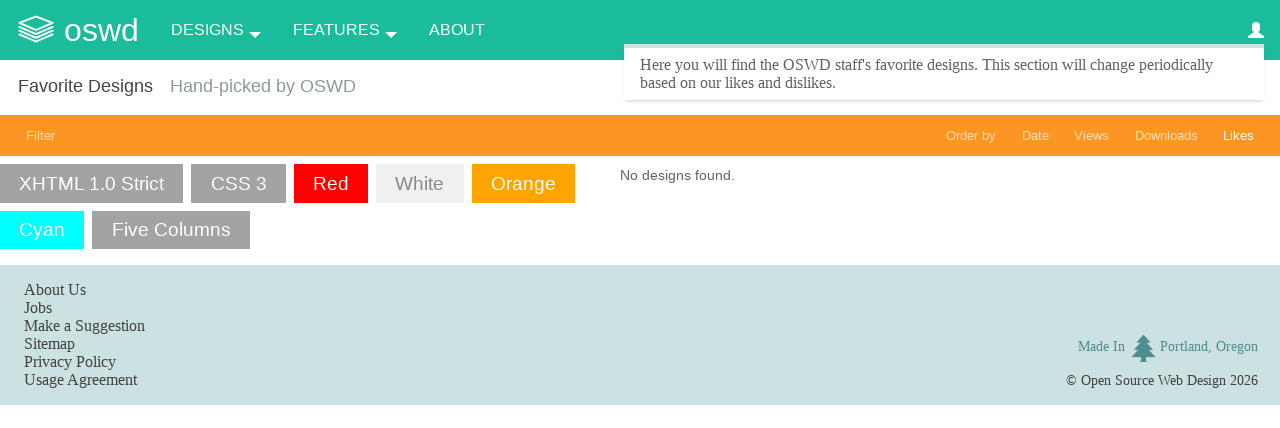

--- FILE ---
content_type: text/css
request_url: https://static.oswd.org/assets/application-acb95f7a7259b5867a2925d8fcc75e5162aeac5843210fb9930f7e4f9ba7dad4.css
body_size: 74374
content:
@import url(http://fonts.googleapis.com/css?family=Ek+Mukta:200,300);/*! normalize.css v3.0.1 | MIT License | git.io/normalize */html{font-family:sans-serif;-ms-text-size-adjust:100%;-webkit-text-size-adjust:100%}body{margin:0}article,aside,details,figcaption,figure,footer,header,hgroup,main,nav,section,summary{display:block}audio,canvas,progress,video{display:inline-block;vertical-align:baseline}audio:not([controls]){display:none;height:0}[hidden],template{display:none}a{background:transparent}a:active,a:hover{outline:0}abbr[title]{border-bottom:1px dotted}b,strong{font-weight:bold}dfn{font-style:italic}h1{font-size:2em;margin:0.67em 0}mark{background:#ff0;color:#000}small{font-size:80%}sub,sup{font-size:75%;line-height:0;position:relative;vertical-align:baseline}sup{top:-0.5em}sub{bottom:-0.25em}img{border:0}svg:not(:root){overflow:hidden}figure{margin:1em 40px}hr{-moz-box-sizing:content-box;box-sizing:content-box;height:0}pre{overflow:auto}code,kbd,pre,samp{font-family:monospace, monospace;font-size:1em}button,input,optgroup,select,textarea{color:inherit;font:inherit;margin:0}button{overflow:visible}button,select{text-transform:none}button,html input[type="button"],input[type="reset"],input[type="submit"]{-webkit-appearance:button;cursor:pointer}button[disabled],html input[disabled]{cursor:default}button::-moz-focus-inner,input::-moz-focus-inner{border:0;padding:0}input{line-height:normal}input[type="checkbox"],input[type="radio"]{box-sizing:border-box;padding:0}input[type="number"]::-webkit-inner-spin-button,input[type="number"]::-webkit-outer-spin-button{height:auto}input[type="search"]{-webkit-appearance:textfield;-moz-box-sizing:content-box;-webkit-box-sizing:content-box;box-sizing:content-box}input[type="search"]::-webkit-search-cancel-button,input[type="search"]::-webkit-search-decoration{-webkit-appearance:none}fieldset{border:1px solid #c0c0c0;margin:0 2px;padding:0.35em 0.625em 0.75em}legend{border:0;padding:0}textarea{overflow:auto}optgroup{font-weight:bold}table{border-collapse:collapse;border-spacing:0}td,th{padding:0}*{-webkit-box-sizing:border-box;-moz-box-sizing:border-box;box-sizing:border-box}*:before,*:after{-webkit-box-sizing:border-box;-moz-box-sizing:border-box;box-sizing:border-box}.container{margin-right:auto;margin-left:auto;padding-left:15px;padding-right:15px}.container:before,.container:after{content:" ";display:table}.container:after{clear:both}@media (min-width: 768px){.container{width:750px}}@media (min-width: 992px){.container{width:970px}}@media (min-width: 1200px){.container{width:1170px}}.container-fluid{margin-right:auto;margin-left:auto;padding-left:15px;padding-right:15px}.container-fluid:before,.container-fluid:after{content:" ";display:table}.container-fluid:after{clear:both}.row{margin-left:-15px;margin-right:-15px}.row:before,.row:after{content:" ";display:table}.row:after{clear:both}.col-xs-1,.col-sm-1,.col-md-1,.col-lg-1,.col-xs-2,.col-sm-2,.col-md-2,.col-lg-2,.col-xs-3,.col-sm-3,.col-md-3,.col-lg-3,.col-xs-4,.col-sm-4,.col-md-4,.col-lg-4,.col-xs-5,.col-sm-5,.col-md-5,.col-lg-5,.col-xs-6,.col-sm-6,.col-md-6,.col-lg-6,.col-xs-7,.col-sm-7,.col-md-7,.col-lg-7,.col-xs-8,.col-sm-8,.col-md-8,.col-lg-8,.col-xs-9,.col-sm-9,.col-md-9,.col-lg-9,.col-xs-10,.col-sm-10,.col-md-10,.col-lg-10,.col-xs-11,.col-sm-11,.col-md-11,.col-lg-11,.col-xs-12,.col-sm-12,.col-md-12,.col-lg-12{position:relative;min-height:1px;padding-left:15px;padding-right:15px}.col-xs-1,.col-xs-2,.col-xs-3,.col-xs-4,.col-xs-5,.col-xs-6,.col-xs-7,.col-xs-8,.col-xs-9,.col-xs-10,.col-xs-11,.col-xs-12{float:left}.col-xs-1{width:8.3333333333%}.col-xs-2{width:16.6666666667%}.col-xs-3{width:25%}.col-xs-4{width:33.3333333333%}.col-xs-5{width:41.6666666667%}.col-xs-6{width:50%}.col-xs-7{width:58.3333333333%}.col-xs-8{width:66.6666666667%}.col-xs-9{width:75%}.col-xs-10{width:83.3333333333%}.col-xs-11{width:91.6666666667%}.col-xs-12{width:100%}.col-xs-pull-0{right:auto}.col-xs-pull-1{right:8.3333333333%}.col-xs-pull-2{right:16.6666666667%}.col-xs-pull-3{right:25%}.col-xs-pull-4{right:33.3333333333%}.col-xs-pull-5{right:41.6666666667%}.col-xs-pull-6{right:50%}.col-xs-pull-7{right:58.3333333333%}.col-xs-pull-8{right:66.6666666667%}.col-xs-pull-9{right:75%}.col-xs-pull-10{right:83.3333333333%}.col-xs-pull-11{right:91.6666666667%}.col-xs-pull-12{right:100%}.col-xs-push-0{left:auto}.col-xs-push-1{left:8.3333333333%}.col-xs-push-2{left:16.6666666667%}.col-xs-push-3{left:25%}.col-xs-push-4{left:33.3333333333%}.col-xs-push-5{left:41.6666666667%}.col-xs-push-6{left:50%}.col-xs-push-7{left:58.3333333333%}.col-xs-push-8{left:66.6666666667%}.col-xs-push-9{left:75%}.col-xs-push-10{left:83.3333333333%}.col-xs-push-11{left:91.6666666667%}.col-xs-push-12{left:100%}.col-xs-offset-0{margin-left:0%}.col-xs-offset-1{margin-left:8.3333333333%}.col-xs-offset-2{margin-left:16.6666666667%}.col-xs-offset-3{margin-left:25%}.col-xs-offset-4{margin-left:33.3333333333%}.col-xs-offset-5{margin-left:41.6666666667%}.col-xs-offset-6{margin-left:50%}.col-xs-offset-7{margin-left:58.3333333333%}.col-xs-offset-8{margin-left:66.6666666667%}.col-xs-offset-9{margin-left:75%}.col-xs-offset-10{margin-left:83.3333333333%}.col-xs-offset-11{margin-left:91.6666666667%}.col-xs-offset-12{margin-left:100%}@media (min-width: 768px){.col-sm-1,.col-sm-2,.col-sm-3,.col-sm-4,.col-sm-5,.col-sm-6,.col-sm-7,.col-sm-8,.col-sm-9,.col-sm-10,.col-sm-11,.col-sm-12{float:left}.col-sm-1{width:8.3333333333%}.col-sm-2{width:16.6666666667%}.col-sm-3{width:25%}.col-sm-4{width:33.3333333333%}.col-sm-5{width:41.6666666667%}.col-sm-6{width:50%}.col-sm-7{width:58.3333333333%}.col-sm-8{width:66.6666666667%}.col-sm-9{width:75%}.col-sm-10{width:83.3333333333%}.col-sm-11{width:91.6666666667%}.col-sm-12{width:100%}.col-sm-pull-0{right:auto}.col-sm-pull-1{right:8.3333333333%}.col-sm-pull-2{right:16.6666666667%}.col-sm-pull-3{right:25%}.col-sm-pull-4{right:33.3333333333%}.col-sm-pull-5{right:41.6666666667%}.col-sm-pull-6{right:50%}.col-sm-pull-7{right:58.3333333333%}.col-sm-pull-8{right:66.6666666667%}.col-sm-pull-9{right:75%}.col-sm-pull-10{right:83.3333333333%}.col-sm-pull-11{right:91.6666666667%}.col-sm-pull-12{right:100%}.col-sm-push-0{left:auto}.col-sm-push-1{left:8.3333333333%}.col-sm-push-2{left:16.6666666667%}.col-sm-push-3{left:25%}.col-sm-push-4{left:33.3333333333%}.col-sm-push-5{left:41.6666666667%}.col-sm-push-6{left:50%}.col-sm-push-7{left:58.3333333333%}.col-sm-push-8{left:66.6666666667%}.col-sm-push-9{left:75%}.col-sm-push-10{left:83.3333333333%}.col-sm-push-11{left:91.6666666667%}.col-sm-push-12{left:100%}.col-sm-offset-0{margin-left:0%}.col-sm-offset-1{margin-left:8.3333333333%}.col-sm-offset-2{margin-left:16.6666666667%}.col-sm-offset-3{margin-left:25%}.col-sm-offset-4{margin-left:33.3333333333%}.col-sm-offset-5{margin-left:41.6666666667%}.col-sm-offset-6{margin-left:50%}.col-sm-offset-7{margin-left:58.3333333333%}.col-sm-offset-8{margin-left:66.6666666667%}.col-sm-offset-9{margin-left:75%}.col-sm-offset-10{margin-left:83.3333333333%}.col-sm-offset-11{margin-left:91.6666666667%}.col-sm-offset-12{margin-left:100%}}@media (min-width: 992px){.col-md-1,.col-md-2,.col-md-3,.col-md-4,.col-md-5,.col-md-6,.col-md-7,.col-md-8,.col-md-9,.col-md-10,.col-md-11,.col-md-12{float:left}.col-md-1{width:8.3333333333%}.col-md-2{width:16.6666666667%}.col-md-3{width:25%}.col-md-4{width:33.3333333333%}.col-md-5{width:41.6666666667%}.col-md-6{width:50%}.col-md-7{width:58.3333333333%}.col-md-8{width:66.6666666667%}.col-md-9{width:75%}.col-md-10{width:83.3333333333%}.col-md-11{width:91.6666666667%}.col-md-12{width:100%}.col-md-pull-0{right:auto}.col-md-pull-1{right:8.3333333333%}.col-md-pull-2{right:16.6666666667%}.col-md-pull-3{right:25%}.col-md-pull-4{right:33.3333333333%}.col-md-pull-5{right:41.6666666667%}.col-md-pull-6{right:50%}.col-md-pull-7{right:58.3333333333%}.col-md-pull-8{right:66.6666666667%}.col-md-pull-9{right:75%}.col-md-pull-10{right:83.3333333333%}.col-md-pull-11{right:91.6666666667%}.col-md-pull-12{right:100%}.col-md-push-0{left:auto}.col-md-push-1{left:8.3333333333%}.col-md-push-2{left:16.6666666667%}.col-md-push-3{left:25%}.col-md-push-4{left:33.3333333333%}.col-md-push-5{left:41.6666666667%}.col-md-push-6{left:50%}.col-md-push-7{left:58.3333333333%}.col-md-push-8{left:66.6666666667%}.col-md-push-9{left:75%}.col-md-push-10{left:83.3333333333%}.col-md-push-11{left:91.6666666667%}.col-md-push-12{left:100%}.col-md-offset-0{margin-left:0%}.col-md-offset-1{margin-left:8.3333333333%}.col-md-offset-2{margin-left:16.6666666667%}.col-md-offset-3{margin-left:25%}.col-md-offset-4{margin-left:33.3333333333%}.col-md-offset-5{margin-left:41.6666666667%}.col-md-offset-6{margin-left:50%}.col-md-offset-7{margin-left:58.3333333333%}.col-md-offset-8{margin-left:66.6666666667%}.col-md-offset-9{margin-left:75%}.col-md-offset-10{margin-left:83.3333333333%}.col-md-offset-11{margin-left:91.6666666667%}.col-md-offset-12{margin-left:100%}}@media (min-width: 1200px){.col-lg-1,.col-lg-2,.col-lg-3,.col-lg-4,.col-lg-5,.col-lg-6,.col-lg-7,.col-lg-8,.col-lg-9,.col-lg-10,.col-lg-11,.col-lg-12{float:left}.col-lg-1{width:8.3333333333%}.col-lg-2{width:16.6666666667%}.col-lg-3{width:25%}.col-lg-4{width:33.3333333333%}.col-lg-5{width:41.6666666667%}.col-lg-6{width:50%}.col-lg-7{width:58.3333333333%}.col-lg-8{width:66.6666666667%}.col-lg-9{width:75%}.col-lg-10{width:83.3333333333%}.col-lg-11{width:91.6666666667%}.col-lg-12{width:100%}.col-lg-pull-0{right:auto}.col-lg-pull-1{right:8.3333333333%}.col-lg-pull-2{right:16.6666666667%}.col-lg-pull-3{right:25%}.col-lg-pull-4{right:33.3333333333%}.col-lg-pull-5{right:41.6666666667%}.col-lg-pull-6{right:50%}.col-lg-pull-7{right:58.3333333333%}.col-lg-pull-8{right:66.6666666667%}.col-lg-pull-9{right:75%}.col-lg-pull-10{right:83.3333333333%}.col-lg-pull-11{right:91.6666666667%}.col-lg-pull-12{right:100%}.col-lg-push-0{left:auto}.col-lg-push-1{left:8.3333333333%}.col-lg-push-2{left:16.6666666667%}.col-lg-push-3{left:25%}.col-lg-push-4{left:33.3333333333%}.col-lg-push-5{left:41.6666666667%}.col-lg-push-6{left:50%}.col-lg-push-7{left:58.3333333333%}.col-lg-push-8{left:66.6666666667%}.col-lg-push-9{left:75%}.col-lg-push-10{left:83.3333333333%}.col-lg-push-11{left:91.6666666667%}.col-lg-push-12{left:100%}.col-lg-offset-0{margin-left:0%}.col-lg-offset-1{margin-left:8.3333333333%}.col-lg-offset-2{margin-left:16.6666666667%}.col-lg-offset-3{margin-left:25%}.col-lg-offset-4{margin-left:33.3333333333%}.col-lg-offset-5{margin-left:41.6666666667%}.col-lg-offset-6{margin-left:50%}.col-lg-offset-7{margin-left:58.3333333333%}.col-lg-offset-8{margin-left:66.6666666667%}.col-lg-offset-9{margin-left:75%}.col-lg-offset-10{margin-left:83.3333333333%}.col-lg-offset-11{margin-left:91.6666666667%}.col-lg-offset-12{margin-left:100%}}@font-face{font-family:'Glyphicons Halflings';src:url("https://static.oswd.org/assets/bootstrap/glyphicons-halflings-regular-f495f34e4f177cf0115af995bbbfeb3fcabc88502876e76fc51a4ab439bc8431.eot");src:url("https://static.oswd.org/assets/bootstrap/glyphicons-halflings-regular-f495f34e4f177cf0115af995bbbfeb3fcabc88502876e76fc51a4ab439bc8431.eot?#iefix") format("embedded-opentype"),url("https://static.oswd.org/assets/bootstrap/glyphicons-halflings-regular-fc969dc1c6ff531abcf368089dcbaf5775133b0626ff56b52301a059fc0f9e1e.woff") format("woff"),url("https://static.oswd.org/assets/bootstrap/glyphicons-halflings-regular-bd18efd3efd70fec8ad09611a20cdbf99440b2c1d40085c29be036f891d65358.ttf") format("truetype"),url("https://static.oswd.org/assets/bootstrap/glyphicons-halflings-regular-d168d50a88c730b4e6830dc0da2a2b51dae4658a77d9619943c27b8ecfc19d1a.svg#glyphicons_halflingsregular") format("svg")}.glyphicon{position:relative;top:1px;display:inline-block;font-family:'Glyphicons Halflings';font-style:normal;font-weight:normal;line-height:1;-webkit-font-smoothing:antialiased;-moz-osx-font-smoothing:grayscale}.glyphicon-asterisk:before{content:"\2a"}.glyphicon-plus:before{content:"\2b"}.glyphicon-euro:before{content:"\20ac"}.glyphicon-minus:before{content:"\2212"}.glyphicon-cloud:before{content:"\2601"}.glyphicon-envelope:before{content:"\2709"}.glyphicon-pencil:before{content:"\270f"}.glyphicon-glass:before{content:"\e001"}.glyphicon-music:before{content:"\e002"}.glyphicon-search:before{content:"\e003"}.glyphicon-heart:before{content:"\e005"}.glyphicon-star:before{content:"\e006"}.glyphicon-star-empty:before{content:"\e007"}.glyphicon-user:before{content:"\e008"}.glyphicon-film:before{content:"\e009"}.glyphicon-th-large:before{content:"\e010"}.glyphicon-th:before{content:"\e011"}.glyphicon-th-list:before{content:"\e012"}.glyphicon-ok:before{content:"\e013"}.glyphicon-remove:before{content:"\e014"}.glyphicon-zoom-in:before{content:"\e015"}.glyphicon-zoom-out:before{content:"\e016"}.glyphicon-off:before{content:"\e017"}.glyphicon-signal:before{content:"\e018"}.glyphicon-cog:before{content:"\e019"}.glyphicon-trash:before{content:"\e020"}.glyphicon-home:before{content:"\e021"}.glyphicon-file:before{content:"\e022"}.glyphicon-time:before{content:"\e023"}.glyphicon-road:before{content:"\e024"}.glyphicon-download-alt:before{content:"\e025"}.glyphicon-download:before{content:"\e026"}.glyphicon-upload:before{content:"\e027"}.glyphicon-inbox:before{content:"\e028"}.glyphicon-play-circle:before{content:"\e029"}.glyphicon-repeat:before{content:"\e030"}.glyphicon-refresh:before{content:"\e031"}.glyphicon-list-alt:before{content:"\e032"}.glyphicon-lock:before{content:"\e033"}.glyphicon-flag:before{content:"\e034"}.glyphicon-headphones:before{content:"\e035"}.glyphicon-volume-off:before{content:"\e036"}.glyphicon-volume-down:before{content:"\e037"}.glyphicon-volume-up:before{content:"\e038"}.glyphicon-qrcode:before{content:"\e039"}.glyphicon-barcode:before{content:"\e040"}.glyphicon-tag:before{content:"\e041"}.glyphicon-tags:before{content:"\e042"}.glyphicon-book:before{content:"\e043"}.glyphicon-bookmark:before{content:"\e044"}.glyphicon-print:before{content:"\e045"}.glyphicon-camera:before{content:"\e046"}.glyphicon-font:before{content:"\e047"}.glyphicon-bold:before{content:"\e048"}.glyphicon-italic:before{content:"\e049"}.glyphicon-text-height:before{content:"\e050"}.glyphicon-text-width:before{content:"\e051"}.glyphicon-align-left:before{content:"\e052"}.glyphicon-align-center:before{content:"\e053"}.glyphicon-align-right:before{content:"\e054"}.glyphicon-align-justify:before{content:"\e055"}.glyphicon-list:before{content:"\e056"}.glyphicon-indent-left:before{content:"\e057"}.glyphicon-indent-right:before{content:"\e058"}.glyphicon-facetime-video:before{content:"\e059"}.glyphicon-picture:before{content:"\e060"}.glyphicon-map-marker:before{content:"\e062"}.glyphicon-adjust:before{content:"\e063"}.glyphicon-tint:before{content:"\e064"}.glyphicon-edit:before{content:"\e065"}.glyphicon-share:before{content:"\e066"}.glyphicon-check:before{content:"\e067"}.glyphicon-move:before{content:"\e068"}.glyphicon-step-backward:before{content:"\e069"}.glyphicon-fast-backward:before{content:"\e070"}.glyphicon-backward:before{content:"\e071"}.glyphicon-play:before{content:"\e072"}.glyphicon-pause:before{content:"\e073"}.glyphicon-stop:before{content:"\e074"}.glyphicon-forward:before{content:"\e075"}.glyphicon-fast-forward:before{content:"\e076"}.glyphicon-step-forward:before{content:"\e077"}.glyphicon-eject:before{content:"\e078"}.glyphicon-chevron-left:before{content:"\e079"}.glyphicon-chevron-right:before{content:"\e080"}.glyphicon-plus-sign:before{content:"\e081"}.glyphicon-minus-sign:before{content:"\e082"}.glyphicon-remove-sign:before{content:"\e083"}.glyphicon-ok-sign:before{content:"\e084"}.glyphicon-question-sign:before{content:"\e085"}.glyphicon-info-sign:before{content:"\e086"}.glyphicon-screenshot:before{content:"\e087"}.glyphicon-remove-circle:before{content:"\e088"}.glyphicon-ok-circle:before{content:"\e089"}.glyphicon-ban-circle:before{content:"\e090"}.glyphicon-arrow-left:before{content:"\e091"}.glyphicon-arrow-right:before{content:"\e092"}.glyphicon-arrow-up:before{content:"\e093"}.glyphicon-arrow-down:before{content:"\e094"}.glyphicon-share-alt:before{content:"\e095"}.glyphicon-resize-full:before{content:"\e096"}.glyphicon-resize-small:before{content:"\e097"}.glyphicon-exclamation-sign:before{content:"\e101"}.glyphicon-gift:before{content:"\e102"}.glyphicon-leaf:before{content:"\e103"}.glyphicon-fire:before{content:"\e104"}.glyphicon-eye-open:before{content:"\e105"}.glyphicon-eye-close:before{content:"\e106"}.glyphicon-warning-sign:before{content:"\e107"}.glyphicon-plane:before{content:"\e108"}.glyphicon-calendar:before{content:"\e109"}.glyphicon-random:before{content:"\e110"}.glyphicon-comment:before{content:"\e111"}.glyphicon-magnet:before{content:"\e112"}.glyphicon-chevron-up:before{content:"\e113"}.glyphicon-chevron-down:before{content:"\e114"}.glyphicon-retweet:before{content:"\e115"}.glyphicon-shopping-cart:before{content:"\e116"}.glyphicon-folder-close:before{content:"\e117"}.glyphicon-folder-open:before{content:"\e118"}.glyphicon-resize-vertical:before{content:"\e119"}.glyphicon-resize-horizontal:before{content:"\e120"}.glyphicon-hdd:before{content:"\e121"}.glyphicon-bullhorn:before{content:"\e122"}.glyphicon-bell:before{content:"\e123"}.glyphicon-certificate:before{content:"\e124"}.glyphicon-thumbs-up:before{content:"\e125"}.glyphicon-thumbs-down:before{content:"\e126"}.glyphicon-hand-right:before{content:"\e127"}.glyphicon-hand-left:before{content:"\e128"}.glyphicon-hand-up:before{content:"\e129"}.glyphicon-hand-down:before{content:"\e130"}.glyphicon-circle-arrow-right:before{content:"\e131"}.glyphicon-circle-arrow-left:before{content:"\e132"}.glyphicon-circle-arrow-up:before{content:"\e133"}.glyphicon-circle-arrow-down:before{content:"\e134"}.glyphicon-globe:before{content:"\e135"}.glyphicon-wrench:before{content:"\e136"}.glyphicon-tasks:before{content:"\e137"}.glyphicon-filter:before{content:"\e138"}.glyphicon-briefcase:before{content:"\e139"}.glyphicon-fullscreen:before{content:"\e140"}.glyphicon-dashboard:before{content:"\e141"}.glyphicon-paperclip:before{content:"\e142"}.glyphicon-heart-empty:before{content:"\e143"}.glyphicon-link:before{content:"\e144"}.glyphicon-phone:before{content:"\e145"}.glyphicon-pushpin:before{content:"\e146"}.glyphicon-usd:before{content:"\e148"}.glyphicon-gbp:before{content:"\e149"}.glyphicon-sort:before{content:"\e150"}.glyphicon-sort-by-alphabet:before{content:"\e151"}.glyphicon-sort-by-alphabet-alt:before{content:"\e152"}.glyphicon-sort-by-order:before{content:"\e153"}.glyphicon-sort-by-order-alt:before{content:"\e154"}.glyphicon-sort-by-attributes:before{content:"\e155"}.glyphicon-sort-by-attributes-alt:before{content:"\e156"}.glyphicon-unchecked:before{content:"\e157"}.glyphicon-expand:before{content:"\e158"}.glyphicon-collapse-down:before{content:"\e159"}.glyphicon-collapse-up:before{content:"\e160"}.glyphicon-log-in:before{content:"\e161"}.glyphicon-flash:before{content:"\e162"}.glyphicon-log-out:before{content:"\e163"}.glyphicon-new-window:before{content:"\e164"}.glyphicon-record:before{content:"\e165"}.glyphicon-save:before{content:"\e166"}.glyphicon-open:before{content:"\e167"}.glyphicon-saved:before{content:"\e168"}.glyphicon-import:before{content:"\e169"}.glyphicon-export:before{content:"\e170"}.glyphicon-send:before{content:"\e171"}.glyphicon-floppy-disk:before{content:"\e172"}.glyphicon-floppy-saved:before{content:"\e173"}.glyphicon-floppy-remove:before{content:"\e174"}.glyphicon-floppy-save:before{content:"\e175"}.glyphicon-floppy-open:before{content:"\e176"}.glyphicon-credit-card:before{content:"\e177"}.glyphicon-transfer:before{content:"\e178"}.glyphicon-cutlery:before{content:"\e179"}.glyphicon-header:before{content:"\e180"}.glyphicon-compressed:before{content:"\e181"}.glyphicon-earphone:before{content:"\e182"}.glyphicon-phone-alt:before{content:"\e183"}.glyphicon-tower:before{content:"\e184"}.glyphicon-stats:before{content:"\e185"}.glyphicon-sd-video:before{content:"\e186"}.glyphicon-hd-video:before{content:"\e187"}.glyphicon-subtitles:before{content:"\e188"}.glyphicon-sound-stereo:before{content:"\e189"}.glyphicon-sound-dolby:before{content:"\e190"}.glyphicon-sound-5-1:before{content:"\e191"}.glyphicon-sound-6-1:before{content:"\e192"}.glyphicon-sound-7-1:before{content:"\e193"}.glyphicon-copyright-mark:before{content:"\e194"}.glyphicon-registration-mark:before{content:"\e195"}.glyphicon-cloud-download:before{content:"\e197"}.glyphicon-cloud-upload:before{content:"\e198"}.glyphicon-tree-conifer:before{content:"\e199"}.glyphicon-tree-deciduous:before{content:"\e200"}body{background-color:#fff;font-family:"Helvetica", "Arial", sans-serif;font-weight:300}#content{float:left;width:620px;margin:0px 0 8px 0}#sidebar_ad{-webkit-border-bottom-right-radius:4px;-webkit-border-bottom-left-radius:4px;-moz-border-radius-bottomright:4px;-moz-border-radius-bottomleft:4px;border-bottom-right-radius:4px;border-bottom-left-radius:4px;background-color:#f4f4f4;padding:18px 0 0 18px;height:110px;margin-bottom:18px}h1,h2,h3,h4,h5,h6{font-family:"Ek Mukta", Helvetica, Arial, sans-serif;font-weight:200}h2{font-size:1.4em;color:#434343}h2 a,h2 a:visited{color:#434343;text-decoration:none}h2 a:active,h2 a:hover{color:#74a8f5}p{color:#636363}em{font-style:normal;font-weight:bold}a:link,a:visited{color:#74a8f5}a:active,a:hover{color:#fb9622}#content #error{background-color:#fff;color:#FE4D30;font-weight:bold;font-size:0.9em}#sidebar{display:none;float:left;clear:left;width:198px;margin:-44px 17px 0 0;padding:0 0 0 8px}#advertisement{margin:20px 0 0 0px;padding:0 0 0 8px;clear:both;float:left;width:100%}#content{width:100%}#contentsection{margin-bottom:16px;margin-top:8px;margin:0 auto}#contentsection:before,#contentsection:after{content:" ";display:table}#contentsection:after{clear:both}#contentsectionleft{float:left;width:198px;margin:8px 0 30px 0}#contentsectionright{margin:8px 0 30px 8px;float:left;width:414px}#content #contentsection h2{margin:0;padding:26px 0;padding:0 0 1em 0}#content #contentsectionleft h2{margin:0;padding:25px 0;padding:0 0 1em 0}#content #contentsectionright h2{margin:0;padding:25px 0;padding:0 0 1em 0}#content #contentsectionright #staff h2{margin:0;padding:25px 0;border-bottom:1px solid #c1c1c1}#content #contentsectionright h2 a,#content #contentsectionright h2 a:visited{color:#434343;text-decoration:none}#content #contentsectionright h2 a:active,#content #contentsectionright h2 a:hover{color:#74a8f5}#contentsection h4{margin:35px 40px 10px 40px;color:#434343}#contentsection p{font-size:0.9em;line-height:160%;color:#636363}#contentsection p em{font-style:normal;font-weight:bold}#contentsection p strong{color:#85C329}#contentsection form{margin:35px 40px;padding:0}#contentsection form dl{clear:both}#contentsection form dl dt{float:left;line-height:23px;padding:5px 0 5px 0;width:130px;text-align:right;font-weight:bold;margin:0 20px 0 0}#contentsection form label{font-size:0.9em;font-weight:bold;color:#85C329}#contentsection form dl dd{padding:5px 0 5px 0;margin:0 0px 10px 150px;color:#636363}#contentsection form dl dd textarea{width:280px;height:300px}#contentsection form dl dd input{width:280px;text-transform:none}#contentsection form dl dd select{width:287px}#contentsection form dl dd input.submit{width:auto;margin:0 auto;padding:1em 1.5em;border-top:2px solid #BADF84;border-left:2px solid #BADF84;border-bottom:2px solid #6C9134;border-right:2px solid #6C9134;background-color:#85C329;font-weight:bold;letter-spacing:0.05em;color:#fff}.newspost{margin:0 12px;text-transform:none}.newspost h3{font-size:1.1em;color:#85C329}.newspost h4,.newspost h5{margin:0 0 6px 0;font-size:0.9em;color:#434343}.newspost h4 strong,.newspost h5 strong{font-weight:normal;color:#939393}.newspost h4 a{font-weight:normal}.newspost p{margin:20px 0;font-size:0.8em;line-height:160%;color:#636363}.newspost a.more{display:block;margin:0 0 40px 20px;font-size:0.8em}#designpreviews{float:left;margin:45px 0 45px 0;padding:0;width:510px}#dpadvertisement{float:left;margin:0 0 8px 0;width:527px;height:62px;padding:14px 0 14px 0;border:1px solid #c1c1c1;text-align:center;position:relative}#content #contentsection .pager{float:left;width:602px;margin:0;padding:8px 8px 8px 8px;border:1px solid #c1c1c1;height:26px}#content #contentsection .pager form{margin:0px 0 0 0;padding:0}#content #contentsection .pager form select{float:left;display:block;width:120px;margin:3px 6px 0 0;text-transform:none}#content #contentsection .pager form input.submit{width:100px;margin:0 0 1px 0;padding:1px 0;border-top:2px solid #BADF84;border-left:2px solid #BADF84;border-bottom:2px solid #6C9134;border-right:2px solid #6C9134;background-color:#85C329;font-size:0.65em;font-weight:bold;letter-spacing:0.05em;color:#fff}#content #contentsection .pager ul{float:right;position:relative;width:44px;height:18px;margin:4px 0 0 0;padding:0px;background-image:url(https://static.oswd.org/assets/pagerinactive-c53c751e62b87ede2cef0a78b2cef4a34e773dba16acff39315089bc259334bb.gif);background-repeat:no-repeat;background-position:0 0;text-indent:-1000em;overflow:hidden}#content #contentsection .pager ul li{display:inline;list-style:none;background-image:url(https://static.oswd.org/assets/pageractive-173754ca9ecffeb4d44b99fb588adabf83b7a233b349eac0f8ac5832f4c2906f.gif);background-repeat:no-repeat}#content #contentsection .pager ul li a{position:absolute;top:0;display:block;height:18px;text-indent:-1000em;overflow:hidden}#content #contentsection .pager ul li a:hover,#content #contentsection .pager ul li a:active{background-image:url(https://static.oswd.org/assets/pageractive-173754ca9ecffeb4d44b99fb588adabf83b7a233b349eac0f8ac5832f4c2906f.gif);background-repeat:no-repeat}#content #contentsection .pager .pagerprevious a,#content #contentsection .pager .prev a{width:22px;left:0;background-image:url(https://static.oswd.org/assets/pageractive-173754ca9ecffeb4d44b99fb588adabf83b7a233b349eac0f8ac5832f4c2906f.gif);background-position:0px 0px}#content #contentsection .pager .pagerprevious a:hover,#content #contentsection .pager .pagerprevious a:active,#content #contentsection .pager .prev a:hover,#content #contentsection .pager .prev a:active{background-position:0 -18px}#content #contentsection .pager .pagernext a,#content #contentsection .pager .next a{width:22px;left:22px;background-image:url(https://static.oswd.org/assets/pageractive-173754ca9ecffeb4d44b99fb588adabf83b7a233b349eac0f8ac5832f4c2906f.gif);background-position:22px 0px}#content #contentsection .pager .pagernext a:hover,#content #contentsection .pager .pagernext a:active,#content #contentsection .pager .next a:hover,#content #contentsection .pager .next a:active{background-position:-22px -18px}#content #contentsection .pager .results{float:left;margin:5px 0 0 10px;color:#fb9622;font-size:0.9em;font-weight:bold}#search{margin:0 0 8px 0;padding:30px 0 30px 0;background-color:#f4f4f4;text-align:center}#search label{display:none}#search form{margin:0;padding:0}#search form select{width:180px;text-transform:none}#search form input{width:180px;text-transform:none}#search input.submit{width:100px;margin:0 0 1px 0;padding:1px;border-top:2px solid #BADF84;border-left:2px solid #BADF84;border-bottom:2px solid #6C9134;border-right:2px solid #6C9134;background-color:#85C329;font-size:0.65em;font-weight:bold;letter-spacing:0.05em;color:#fff}#search table{margin:0 auto;text-align:left}#search table thead{display:none}#search table tbody tr td{padding:0 8px 4px 0}#search table tbody tr td label{display:inline;font-size:0.9em;font-weight:bold;color:#939393}#search table tbody tr td select{width:110px;margin:0 10px 0 0}#search table tbody tr td input.submit{margin:20px 0 0 0}#navigationsearch{margin:0px 0 28px 55px;padding:20px 0 0 0}#navigationsearch ul{margin:0;padding:0}#navigationsearch ul li{display:inline;margin:0;padding:0 16px 0 0;list-style:none}#navigationsearch ul li a,#navigationsearch ul li a:link,#navigationsearch ul li a:visited{padding:0 0 0 28px;background-position:center left;background-repeat:no-repeat;text-decoration:none;font-size:0.9em;font-weight:bold;color:#636363}#navigationsearch ul li a:hover,#navigationsearch ul li a:active{padding:0 0 0 28px;background-position:center left;background-repeat:no-repeat;color:#FB9622}#navigationsearch ul li a#navsearchbykeyword{background-image:url(https://static.oswd.org/assets/icons/gsearch-534484c0d7554663944d43641b3051ddbc3e447b282798a8dffd526fd8e9a395.gif)}#navigationsearch ul li a#navsearchbykeyword:hover{background-image:url(https://static.oswd.org/assets/icons/osearch-cd3daa8c507724655d6842d72d19b6993654e84783206664d994ddaa57876e48.gif)}#navigationsearch ul li a#navsearchadvanced{background-image:url(https://static.oswd.org/assets/icons/gsearch-534484c0d7554663944d43641b3051ddbc3e447b282798a8dffd526fd8e9a395.gif)}#navigationsearch ul li a#navsearchadvanced:hover{background-image:url(https://static.oswd.org/assets/icons/osearch-cd3daa8c507724655d6842d72d19b6993654e84783206664d994ddaa57876e48.gif)}#navigationsearch ul li a#navsearchbydesigner{background-image:url(https://static.oswd.org/assets/icons/gsearch-534484c0d7554663944d43641b3051ddbc3e447b282798a8dffd526fd8e9a395.gif)}#navigationsearch ul li a#navsearchbydesigner:hover{background-image:url(https://static.oswd.org/assets/icons/osearch-cd3daa8c507724655d6842d72d19b6993654e84783206664d994ddaa57876e48.gif)}#history{margin:0 0 0 12px}#history h3{font-size:1.1em;color:#85C329}#history p{margin:20px;font-size:0.8em;line-height:160%;color:#636363}#staff img{margin:4px 24px 24px 0;float:left}#staff h3{margin-top:0;font-size:1.1em;color:#85c329}#staff h4{font-size:0.9em;font-weight:bold;color:#636363}#staff h5{font-size:0.8em;font-weight:normal;color:#939393}#staff p{clear:left;margin:0px;padding:20px;background-color:#f4f4f4;font-size:0.8em;line-height:160%;color:#636363}#staff .member{margin:18px 0 70px 0;border-top:1px solid #fff}#summary{margin-left:12px}#summary h3{font-size:1.1em;color:#85C329}#summary p{margin:20px;font-size:0.8em;line-height:160%;color:#636363}#summary p strong{color:#85C329}#summary p em{font-weight:bold;font-style:normal}#pages{float:left;width:620px}#pages ul{margin:0;padding:10px 0px 0px 15px;background-color:#f4f4f4}#pages ul li{margin:0px 0 10px 0;color:#636363;list-style:none}#pages a{font-size:1.2em;float:left;clear:left;background-color:#636363;color:#fff;padding:0.5em 0.8em}#pages a:hover{background-color:#939393}#pages .url{display:none;height:2em;float:left;line-height:1.4em}#pages p{padding:0.8em 1.2em;float:left;margin:0;clear:both;margin-bottom:8px}#pages .indent{margin-left:20px;font-size:80%}#detailpreview{float:left;width:198px}#detailpreview h2{border-bottom:1px solid #c1c1c1}#detailpreview #detailthumbnail a{display:block;border:1px solid #c1c1c1;padding:1px;margin:40px 0 16px 38px;width:120px;height:90px}#detailpreview #detailthumbnail img{border:0}#detailpreview a,#detailpreview a:link,#detailpreview a:visited{font-size:0.9em;font-weight:bold;text-decoration:none;display:block;margin:0 0 2px 38px;height:18px;width:120px}#detailpreview a:before,#detailpreview a:link:before,#detailpreview a:visited:before{margin-right:4px;font-family:"Glyphicons Halflings";-webkit-font-smoothing:antialiased;-moz-osx-font-smoothing:grayscale;vertical-align:top}#detailpreview a#view:before{content:'\e105'}#detailpreview a#download:before{content:'\e026'}#detailpreview a.like:before{content:'\e143'}#detailpreview a.like.on:before{content:'\e005'}#detailpreview a#download:active,#detailpreview a#download:hover,#detailpreview a#view:active,#detailpreview a#view:hover,#detailpreview a.like:active,#detailpreview a.like:hover{color:#FB9622}#detailinformation{float:left;width:413px;margin:0 0 0 8px;border-bottom:1px solid #c1c1c1}#detailinformation dl{margin:0;padding:0}#detailinformation dl dt{float:left;border-top:1px solid #c1c1c1;padding:0;width:115px;text-align:center;color:#85C329;font-weight:bold;font-size:0.9em;margin:0;padding:13px 12px 13px 12px;border-left:1px solid #c1c1c1}#detailinformation dl dd{width:182px;width:272px;float:left;border-top:1px solid #c8c8c8;margin:0px 0px 0px 0;padding:13px 0 13px 0px;background-color:#fff;font-size:0.9em;font-weight:bold;color:#636363;background-image:url(https://static.oswd.org/assets/ddbg-6d9c57bf5592bdb366cbdaf000c619aadc4ef3c7ba5c938eb44b66b559fbdf78.gif);background-repeat:repeat-x;background-position:center left;text-align:center}#detailnotes{width:620px;padding-top:0px;clear:both}#detailnotes h2{border-bottom:1px solid #c1c1c1}#detailnotes p{margin:20px;font-size:0.8em;line-height:160%;color:#636363}#detailtags{width:620px;padding-top:0px;float:left;clear:both}#detailtags h2{border-bottom:1px solid #c1c1c1}#detailtags ul{float:left;margin:20px;padding:0;list-style:none}#detailtags ul li{float:left;margin:0 10px 10px 0;padding:0}#designlinks{float:left;width:620px}#designlinks p{margin:26px 16px 26px 16px;padding:20px 30px;background-color:#f4f4f4;font-size:0.8em;line-height:160%;color:#636363}#designlinks p strong{font-weight:bold;color:#85c329}#designlinks dl{margin:0px 16px;padding:0}#designlinks dl dt{font-size:0.9em;font-weight:bold;padding:0 0 0 30px;background-image:url(https://static.oswd.org/assets/icons/glinks-2e19e203927ada0ace9997bc1b95c5082afc47620c18e9325e1432dfc40d5b88.gif);background-repeat:no-repeat;background-position:top left;height:18px;color:#636363}#designlinks dl dt em a,#designlinks dl dt em a:visited{font-style:normal;color:#85C329}#designlinks dl dt em a:hover,#designlinks dl dt em a:active{color:#fb9622}#designlinks dl dd{margin:10px 0 20px 0;padding:0 0 0 30px;font-size:0.8em;line-height:160%;color:#636363}#designstatistics{float:left;width:620px}#designstatistics dl{margin:0px 40px 35px 40px;clear:both}#designstatistics dl dt{float:left;border-right:0px solid #c1c1c1;padding:2px;width:40px;text-align:right;font-weight:bold;margin-right:10px;font-size:0.9em;color:#434343}#designstatistics dl dd{border-top:0px solid #f4f4f4;margin:0 0 4px 0;padding:2px;font-weight:bold;font-size:0.9em;color:#636363}#designstatistics dl dd em a,#designstatistics dl dd em a:visited{font-style:normal;color:#85C329}#designstatistics dl dd em a:hover,#designstatistics dl dd em a:active{color:#fb9622}#designstatistics dl dd strong{color:#b0b0b0}#privacypolicy p{background-color:#fff;margin:0px 40px 0px 40px;padding:20px 30px 0px 30px}#usageagreement p{background-color:#fff;margin:0px 40px 0px 40px;padding:20px 30px 0px 30px}#premium{width:529px;margin:8px 0 0 0;padding:30px 0px 30px 0px;background-color:#f4f4f4;float:left}#premium ul{float:left;margin:0 0 0 30px;padding:0}#premium ul li{margin:0 0 4px 0;padding:0;list-style:none}#premium ul li a{font-size:0.9em;font-weight:bold}#userprofiledesigns{margin:40px 0 0 30px}#designadd ul{padding-left:20px;margin-left:0px}#designadd ul li{padding:2px 0px;color:#333}#forum{width:510px;margin:0px 0 30px 0px;text-transform:none;float:right}#forum .pad{margin-top:28px}#forumfp{width:294px;margin:0;float:left;text-transform:none}#forumfp table{width:294px;margin:0}#forum table{width:490px;margin:35px 0 0 0}#forum table thead,#forumfp table thead{display:none}#forum table tr:hover,#forumfp table tr:hover{background-color:#FDFFD9}#forum table tr.stripe,#forumfp table tr.stripe{background-color:#f4f4f4}#forum table tr.stripe:hover,#forumfp table tr.stripe:hover{background-color:#FDFFd9}#forum table tr td,#forumfp table tr td{padding:6px 10px;vertical-align:top;text-align:left;font-size:0.8em;color:#434343}#forum table tr td.fcol1,#forumfp table tr td.fcol1{width:80px;background-color:#fff;padding-left:0}#forum table tr td.fcol2,#forumfp table tr td.fcol2{width:220px;white-space:nowrap;overflow:hidden}#forumfp table tr td.fcol2{width:100%}#forum table tr td.fscol2{width:320px}#forum table tr td.fcol3{width:70px}#forum table tr td.fcol4{white-space:nowrap}#navigationforum{margin:38px 0 0 30px}#navigationforum ul{margin:0;padding:0}#navigationforum ul li{display:inline;margin:0;padding:0 16px 0 0;list-style:none}#navigationforum ul li a,#navigationforum ul li a:link,#navigationforum ul li a:visited{padding:0 0 0 28px;background-position:center left;background-repeat:no-repeat;text-decoration:none;font-size:0.9em;font-weight:bold;color:#636363}#navigationforum ul li a:hover,#navigationforum ul li a:active{padding:0 0 0 28px;background-position:center left;background-repeat:no-repeat;color:#FB9622}#navigationforum ul li a#navftopics{background-image:url(https://static.oswd.org/assets/icons/gforum-4dab6b6c7a2ce21e87c0b033c8bbf250cd0c13d8269461fa1ca0493defbf1989.gif)}#navigationforum ul li a#navftopics:hover{background-image:url(https://static.oswd.org/assets/icons/oforum-26e5f3e4591550bc1f29368567ae12c4ba613255a7f8fee775ac1e755bf29977.gif)}#navigationforum ul li a#navfnewtopic{background-image:url(https://static.oswd.org/assets/icons/gnew-19d6cee05f14baf2b501949915dd0f08746a84946d37a275dafcec173e24b4c3.gif)}#navigationforum ul li a#navfnewtopic:hover{background-image:url(https://static.oswd.org/assets/icons/onew-7749829684c04b2d8c3be04be8c512a63bb10058775aa3bc18c167e1e215f197.gif)}#navigationforum ul li a#navfsearch{background-image:url(https://static.oswd.org/assets/icons/gsearch-534484c0d7554663944d43641b3051ddbc3e447b282798a8dffd526fd8e9a395.gif)}#navigationforum ul li a#navfsearch:hover{background-image:url(https://static.oswd.org/assets/icons/osearch-cd3daa8c507724655d6842d72d19b6993654e84783206664d994ddaa57876e48.gif)}#forum h3.ftopic{margin:35px 0 35px 0;padding:0;width:490px;text-align:center;font-size:1.4em;color:#fff;background-color:#85C329}#forum h3 #ftopictopbg{height:20px;background-image:url(https://static.oswd.org/assets/ftopictopbg-e6eddeda53488075622aa55552834d8e197d1c89f47ad08a1b6424b059996e83.gif);background-position:top center;background-repeat:no-repeat;background-color:#85C329;line-height:2px;font-size:2px}#forum h3 #ftopicbottombg{height:20px;background-image:url(https://static.oswd.org/assets/ftopicbottombg-97527230015efc50e921969e040991dfbcb23e32ddd80a63a084ea8609831a98.gif);background-position:bottom center;background-repeat:no-repeat;line-height:2px;font-size:2px}#forum form{float:left;margin:0px;color:#434343}#forum #freply{float:left;width:490px;margin:0 0 20px 0;padding:0}#contentsection #forum #freply h4{margin:35px 0px 35px 0px;padding:0}#forum #freply p{margin:35px 0px 20px 0px}#forum #freply form{width:490px}#forum .fpost,#forumfp .fpost{width:490px;float:left;margin:0 0 30px 0;background-image:url(https://static.oswd.org/assets/postbg-8354bba437c281dba5f3f314b877715063e96bda05b680b3fdb5ccafa1f245fc.gif);background-repeat:repeat-y;background-position:top left;overflow:hidden}#forum .fpost .fdate,#forumfp .fpost .fdate{width:80px;height:65px;float:left;padding:8px 0 0 4px;background-color:#fff}#forum .fmonthyear,#forumfp .fmonthyear{width:30px;float:left;text-align:left;font-size:11px;letter-spacing:0.06em;line-height:95%;color:#85C329}#forum .fday,#forumfp .fday{width:30px;float:left;margin:-6px 4px 0px 0;text-align:center;font-size:28px;color:#85C329}#forum .ftime,#forumfp .ftime{display:block;width:80px;clear:both;letter-spacing:0.02em;font-size:12px;color:#939393}#forum a.fluser,#forum a:visited.fluser,#forumfp a.fluser,#forumfp a:visited.fluser{color:#85c329}#forum a:active.fluser,#forum a:hover.fluser,#forumfp a:active.fluser,#forumfp a:hover.fluser{color:#FB9622}#forum a.fltopic,#forum a:visited.fltopic{color:#74A8F5}#forum a:active.fltopic,#forum a:hover.fltopic{color:#FB9622}#forum .fpost .fmain{width:371px;margin:0 0 0 105px;border:1px solid #fff;background-image:url(https://static.oswd.org/assets/avatar-0835084d410281cdb8a28fd97d0c887e1c247042ad285374e0f34e6733b851fb.gif);background-repeat:no-repeat;background-position:top left}#forum .fpost .fmain .fui{margin:1px 0 24px 75px;padding:0;font-size:12px;color:#c1c1c1}#forum .fpost .fmain h3{margin:10px 0 0px 75px;padding:0;font-size:1.2em;font-weight:normal}#forum .fpost .fmain h3 a,#forum .fpost .fmain h3 a:link,#forum .fpost .fmain h3 a:visited{text-decoration:none;color:#74A8F5}#forum .fpost .fmain h3 a:hover,#forum .fpost .fmain h3 a:active{color:#FB9622}#forum .fpost .fmain p{margin:0px 0 0px 0;padding:0;font-size:0.75em;line-height:160%;background-color:#fff;text-indent:0}#designologuefp{margin:0 12px;text-transform:none}#designologuefp h3{font-size:1.1em;color:#85C329}#designologuefp h4,#designologuefp h5{margin:0 0 4px 0;font-size:0.9em;color:#939393}#designologuefp h4 a{font-weight:normal}#designologuefp ul{margin:20px 0 30px 0;padding:0;list-style:none}#designologuefp ul li{margin:0 0 16px 0;padding:0 0 0 28px;font-size:0.8em;line-height:160%;color:#636363;background-image:url(https://static.oswd.org/assets/icons/glinks-2e19e203927ada0ace9997bc1b95c5082afc47620c18e9325e1432dfc40d5b88.gif);background-repeat:no-repeat;background-position:0 3px}#designologuefp ul li a.addedby,#designologuefp ul li a.addedby:visited{color:#b4b4b4}#designologuefp ul li a.addedby:active,#designologuefp ul li a.addedby:hover{color:#fb9622}#designologue{float:left;width:620px;text-transform:none}#designologue p{margin:26px 16px 26px 16px;padding:20px 30px;background-color:#f4f4f4;font-size:0.8em;line-height:160%;color:#636363}#designologue #timeline{margin:36px 0px 36px 16px;padding:0px 30px;font-size:0.9em;font-weight:bold}#designologue #timeline ul{margin:0 0 16px 0;padding:0;list-style:none}#designologue #timeline ul li{display:inline;margin:0 0 0 0px;padding:0}#designologue #timeline ul li strong{margin-right:20px}#designologue #timeline ul li a{padding:6px 8px}#designologue #timeline ul li.active a{background-color:#636363;text-decoration:none;color:#fff}#designologue #links{margin:26px 16px 26px 16px}#designologue #links h4{font-size:0.9em;color:#85c329;margin:0 0 30px 0;padding:0}#designologue #links ul{margin:0 30px 40px 30px;padding:0;list-style:none}#designologue #links ul li{margin:0 0 12px 0;padding:0 0 0 28px;font-size:0.8em;line-height:160%;background-image:url(https://static.oswd.org/assets/icons/glinks-2e19e203927ada0ace9997bc1b95c5082afc47620c18e9325e1432dfc40d5b88.gif);background-repeat:no-repeat;background-position:0 3px}#designologue #links ul li a.addedby,#designologue #links ul li a.addedby:visited{color:#b4b4b4}#designologue #links ul li a.addedby:active,#designologue #links ul li a.addedby:hover{color:#fb9622}#designcomments{width:620px;margin:0px 0 30px 0px;clear:both}#designcomments #dcname{margin:16px 20px 0px 20px;padding:0;text-align:center;border:0}#designcomments h2{border-bottom:1px solid #c1c1c1;margin-top:0px}#designcomments #dcaddcomment form{float:left;margin:0px;color:#434343}#designcomments #dcaddcomment{margin:0 0 20px 0;padding:0 20px 0 20px}#contentsection #designcomments #dcaddcomment h4{margin:35px 0px 35px 0px;padding:0}#designcomments #dcaddcomment p{margin:20px 0px 20px 0px}#designcomments #dcaddcomment form{width:490px}#designcomments .dccomment{margin:30px 0px 30px 20px;background-image:url(https://static.oswd.org/assets/postbg-8354bba437c281dba5f3f314b877715063e96bda05b680b3fdb5ccafa1f245fc.gif);background-repeat:repeat-y;background-position:top left;overflow:hidden;width:489px}#designcomments .dccomment .dcdate{width:80px;height:65px;float:left;padding:8px 0 0 4px;background-color:#fff}#designcomments .dcmonthyear{width:30px;float:left;text-align:left;font-size:11px;letter-spacing:0.06em;line-height:95%;color:#85C329}#designcomments .dcday{width:30px;float:left;margin:-6px 4px 0px 0;text-align:center;font-size:28px;color:#85C329}#designcomments .dctime{display:block;width:80px;clear:both;letter-spacing:0.02em;font-size:12px;color:#939393}#designcomments .dccomment .dcmain{width:371px;margin:0 0 0 105px;border:1px solid #fff;background-image:url(https://static.oswd.org/assets/avatar-0835084d410281cdb8a28fd97d0c887e1c247042ad285374e0f34e6733b851fb.gif);background-repeat:no-repeat;background-position:top left}#designcomments .dccomment .dcmain .dcfui{margin:1px 0 24px 75px;padding:0;font-size:12px;color:#c1c1c1}#designcomments .dccomment .dcmain h3{margin:10px 0 0px 75px;padding:0;font-size:1.2em;font-weight:normal}#designcomments .dccomment .dcmain h3 a,#designcomments .dccomment .dcmain h3 a:link,#designcomments .dccomment .dcmain h3 a:visited{text-decoration:none;color:#74A8F5}#designcomments .dccomment .dcmain h3 a:hover,#designcomments .dccomment .dcmain h3 a:active{color:#FB9622}#designcomments .dccomment .dcmain p{margin:0px 0 0px 0;padding:0;font-size:0.75em;line-height:160%;background-color:#fff;text-indent:0}#dpadvertisement{float:left;margin:25px 0 8px 0;width:527px;height:62px;padding:14px 0 14px 0;border:1px solid #c1c1c1;text-align:center;position:relative}#pager{margin:0;padding:0}#pager ul{list-style:none;margin:0;padding:0;width:100%;float:left}#pager ul li{display:block;margin:0;padding:0;float:left}#pager ul li span{display:block;margin:0 4px 0 0;padding:2px 4px 4px 4px;color:#999}#pager ul li a,#pager ul li a:link,#pager ul li a:visited,#pager ul li a:active{display:block;margin:0 4px 0 0;padding:2px 6px 4px 6px;font-size:0.9em;border:1px solid #c1c1c1;text-align:center;letter-spacing:0.005ex}#pager ul li a:hover{border:1px solid #1172c5}#pager ul li a.currentpage,#pager ul li a.currentpage:link,#pager ul li a.currentpage:visited,#pager ul li a.currentpage:active #pager ul li a.currentpage:hover{border:1px solid #1172c5;background-color:#1172c5;color:#fff}#pager #results{float:left;margin:10px 0 0 0;font-size:0.8em;color:#999;font-size:0.8em}#wix_browse{float:left;width:620px;margin-bottom:8px;padding:14px 0 12px 0;font-size:0.9em;border-top:1px solid #c1c1c1;border-bottom:1px solid #c1c1c1;text-align:center}#wix_preview{position:absolute;bottom:10px;left:700px;width:280px;font-size:0.9em;border:1px solid #c1c1c1;padding:12px 20px;color:#4d4d4d}.ad_banner{float:left;width:100%;margin:0 0 20px 0;padding:20px 0;border-top:1px solid #b6b6b6;border-bottom:1px solid #b6b6b6;text-align:center}#affiliates_introduction{width:620px;float:left}#affiliates_introduction h4{margin:20px 0}#affiliates_introduction p{margin:20px 0}.templatepreview{float:left;width:140px;margin:0 20px 20px 0;position:relative}.templatepreview:nth-of-type(4n){margin-right:0px}#dpadvertisement{float:left;margin:25px 0 8px 0;width:527px;height:62px;padding:14px 0 14px 0;border:1px solid #c1c1c1;text-align:center;position:relative}#pager{margin:0;padding:0}#pager ul{list-style:none;margin:0;padding:0;width:100%;float:left}#pager ul li{display:block;margin:0;padding:0;float:left}#pager ul li span{display:block;margin:0 4px 0 0;padding:2px 4px 4px 4px;color:#999}#pager ul li a,#pager ul li a:link,#pager ul li a:visited,#pager ul li a:active{display:block;margin:0 4px 0 0;padding:2px 6px 4px 6px;font-size:0.9em;border:1px solid #c1c1c1;text-align:center;letter-spacing:0.005ex}#pager ul li a:hover{border:1px solid #1172c5}#pager ul li a.currentpage,#pager ul li a.currentpage:link,#pager ul li a.currentpage:visited,#pager ul li a.currentpage:active #pager ul li a.currentpage:hover{border:1px solid #1172c5;background-color:#1172c5;color:#fff}#pager #results{float:left;margin:10px 0 0 0;font-size:0.8em;color:#999;font-size:0.8em}#affiliates_introduction{width:620px;float:left}#affiliates_introduction h4{margin:20px 0}#affiliates_introduction p{margin:20px 0}.last_in_row .templatepreview{margin-right:0px}.templatepreview a.tpview,.templatepreview a.tpview:visited,.templatepreview a.tpview:active{float:left;display:block;margin:0 0 9px 0;padding:9px;border:1px solid #b6b6b6}.templatepreview a.tpview:hover{border:4px solid #1172c5;padding:6px}.templatepreview a.tpview img{display:block;margin:0;padding:0;border:1px solid #b6b6b6}.templatepreview h3{float:left;width:100%;margin:0 0 4px 0;padding:0;font-size:0.9em;font-weight:bold;overflow:hidden}#contentsection .templatepreview h4,.templatepreview h4{float:left;width:100%;margin:0 0 11px 0;padding:0}.templatepreview h4 a.tpavatar,.templatepreview h4 a.tpavatar:visited,.templatepreview h4 a.tpavatar:active{float:left;display:block;width:18px;height:18px;margin:0 6px 0 0;padding:0;border:1px solid #b6b6b6}.templatepreview h4 a.tpavatar:hover{border:1px solid #5d5d5d}.templatepreview h4 a.tpavatar img{margin:1px;padding:0px;border:0}.templatepreview h4 a.tpprofile,.templatepreview h4 a.tpprofile:visited,.templatepreview h4 a.tpprofile:active{float:left;display:block;font-weight:normal;padding:2px 0 0 0;font-size:0.75em;color:#9c9c9c;width:90px;overflow:hidden}.templatepreview h4 a.tpprofile:hover{color:#5d5d5d}.templatepreview ul.tpdetails{list-style:none;margin:6px 0 0px 0;padding:0;float:left;width:100%}.templatepreview ul.tpdetails li{display:block;height:16px;margin:0 0 3px 0;padding:0 0 0 3px;font-size:0.7em;color:#9b9b9b}.templatepreview ul.tpdetails li a,.templatepreview ul.tpdetails li a:link,.templatepreview ul.tpdetails li a:visited{text-decoration:none;font-size:1.2em;font-weight:bold}.templatepreview ul.tpdetails li a:before,.templatepreview ul.tpdetails li a:link:before,.templatepreview ul.tpdetails li a:visited:before{margin-right:4px;font-family:"Glyphicons Halflings";-webkit-font-smoothing:antialiased;-moz-osx-font-smoothing:grayscale;vertical-align:top}.templatepreview ul.tpdetails li.tpbuy a:before{content:'\e026'}.templatepreview ul.tpdetails li.dpdate{margin:4px 0 0 18px}.templatepreview ul.tpdetails li.tpview a:before{content:'\e105'}#template_grid{width:620px}a.more_templates{display:block;margin-bottom:20px;text-align:right}.row{float:left;width:100%}#tpadvertisement{float:left;margin:25px 0 8px 0;width:527px;height:62px;padding:14px 0 14px 0;border:1px solid #c1c1c1;text-align:center;position:relative}#overlay{display:none;position:absolute;top:0;left:0;width:100%;height:100%;z-index:5000;background-color:#000;-moz-opacity:0.8;opacity:.80}#overlay[id]{position:fixed}#message{position:relative;background-color:#fff;border-top:8px solid #74a8f5;border-bottom:2px solid #666}#close{position:absolute;top:0;right:0;display:block;width:68px;padding:11px 12px 0 0}#close img{float:left;margin:0;padding:0;width:68px;height:19px;border:0}#messagecontent{padding:8px 120px 8px 8px;font-size:1.1em;color:#444}#advertisement-small{border-radius:0 0 4px 4px;-moz-border-radius:0 0 4px 4px;-webkit-border-radius:0 0 4px 4px;background-color:#f4f4f4;padding-top:36px;float:left;width:198px;margin-bottom:18px}#advertisement-small a.ad:hover{border-color:#74a8f5}#advertisement-small a.spot:hover{color:#74a8f5}#advertisement-small a.ad{margin-left:36px;border:1px solid #c1c1c1;background-color:#fff;width:125px;height:125px;float:left;margin-bottom:12px}#advertisement-small a.spot{float:right;font-size:0.7em;margin:8px;color:#636363}#flash{float:left;width:604px;width:100%;margin:0;padding:8px 0 8px 16px;border-bottom:1px solid #c1c1c1;line-height:24px;color:#636363;background-color:#f4f4f4}#flash p{float:left;margin:0;padding:0;width:80%}#flash #dismiss{float:right;margin-right:16px;width:15%}#panel{display:none;position:absolute;bottom:0px;left:0px;width:270px;height:75px;background-image:url(https://static.oswd.org/assets/logosmall-f1c691679b17e9673d95b5b4b995b8c9d6732e953abdf1e4dd43da99e2837e4e.gif);background-repeat:no-repeat;background-position:bottom left}#panel #designinformation{position:absolute;width:240px;left:90px;bottom:43px}#panel #designinformation h1{font-size:0.9em;color:#939393;margin:0;padding:0}#panel #designinformation h1 strong{color:#85c329}#panel #designinformation h1 em{font-style:normal;color:#636363}#panel #navigation{position:absolute;bottom:13px;left:90px;width:140px}#panel #navigation a{font-size:0.9em;font-weight:bold;text-decoration:none;display:block;margin:0 0 0 0px;height:18px;background-repeat:no-repeat;background-position:center left;padding:0 0 0 26px}#panel #navigation a#return,#panel #navigation a#return:visited{background-image:url(https://static.oswd.org/assets/return-904125f6029e8d656f4621142691c4d59ea2f377b341ae2a69ca130e81d8bbc2.gif);color:#636363}#panel #navigation a#download,#panel #navigation a#download:visited{margin:0 0px 0 0px;background-image:url(https://static.oswd.org/assets/download-18b2219369b2824850001c181036483fa0f7e9a2c011fc446c6538f1f9722676.gif);color:#636363;width:80px}#panel #navigation a#download:active,#panel #navigation a#download:hover,#panel #navigation a#return:active,#panel #navigation a#return:hover{color:#fb9622}#panel #designinformation a#design,#panel #designinformation a#design:link,#panel #designinformation a#design:visited{color:#85c329}#panel #designinformation a#design:active,#panel #designinformation a#design:hover{color:#fb9622}#advertisement{position:absolute;left:290px;bottom:3px;border:1px solid #c1c1c1;padding:4px}#comments{display:none;position:absolute;width:320px;left:340px;bottom:43px;font-weight:bold;color:#939393;font-size:0.9em}#makecomment{display:none;position:absolute;bottom:13px;left:340px;width:200px}#makecomment a,#makecomment a:visited{font-size:0.9em;font-weight:bold;text-decoration:none;display:block;margin:0 0 0 0px;height:18px;background-repeat:no-repeat;background-position:center left;padding:0 0 0 26px;background-image:url(https://static.oswd.org/assets/return-904125f6029e8d656f4621142691c4d59ea2f377b341ae2a69ca130e81d8bbc2.gif);color:#636363;width:140px}#makecomment a:hover,#makecomment a:active{color:#fb9622}#panel_advertisement{margin:0 auto;width:728px;height:90px;margin-top:10px}.main-header{width:100%;background-color:#1abc9c;float:left;position:relative;font-family:"Ek Mukta";font-weight:200}#logo{font-weight:200;height:60px;float:left}#logo h1{font-weight:200;margin:0;padding:0;font-size:2em}#logo h1 a,#logo h1 a:visited{padding:0 0.5em 0 0.5em;text-transform:lowercase;margin-left:0.5em;text-indent:1em;display:block;height:60px;line-height:60px;vertical-align:center;text-decoration:none;color:#fff;overflow:hidden;background-image:url(https://static.oswd.org/assets/logo-8bd9aa307a61879494320c6f2abf7c8af03fc2a6220133f6e7c52fd829606312.svg);background-position:left 0.35em;background-size:40px 40px;background-repeat:no-repeat}body{-webkit-animation:bugfix infinite 1s}@-webkit-keyframes bugfix{from{padding:0}to{padding:0}}#menu-button{position:absolute;top:-9999px;left:-9999px}#menu-button:checked ~ #main-navigation{right:0;transform:translateX(0)}#menu-button:checked ~ #menu-label{color:#cbe1e2}#menu-button:checked ~ #mask{visibility:visible;opacity:1;transition-delay:0}#menu-label{cursor:pointer;user-select:none;display:block;float:right;font-size:2em;height:60px;line-height:60px;vertical-align:middle;color:#fff;margin-right:1.5em}#menu-label:after{font-family:"Arial";position:absolute;content:"\2261"}#main-navigation{clear:left;vertical-align:center;position:fixed;right:-240px;top:0;bottom:0;width:240px;min-height:100%;overflow-x:hidden;overflow-y:auto;z-index:4;font-weight:200;background-color:#fff;transition:all 0.3s;transition-timing-function:cubic-bezier(0.4, 0, 0.2, 1);transition-delay:0.1s;transition-duration:0.2s}#main-navigation h2{font-weight:200;text-transform:uppercase;font-weight:inherit;font-size:inherit;margin:0;padding:0;margin-top:30px;margin-left:1em;margin-bottom:0.5em}#main-navigation h2.logged-in{text-transform:none}#main-navigation h2 a{display:block;height:29px;line-height:29px;color:#9aa4a5;background-color:#fff;border-bottom:1px solid #ecf4f4}#main-navigation ul{list-style:none;margin:0;padding:0}#main-navigation ul li{margin:0;padding:0}#main-navigation ul.menu{clear:left}#main-navigation ul.menu li{margin-left:1em}#main-navigation ul.menu li a{position:relative;height:40px;line-height:42px;text-decoration:none;color:#4e5758;background-color:#fff}#main-navigation ul.menu li a:hover{color:#9aa4a5}#mask{overflow:hidden;background-color:rgba(0,0,0,0.5);height:100%;left:0;opacity:0.1;top:0;visibility:hidden;width:100%;z-index:3;position:fixed;-webkit-transition:visibility 0 linear 0.4s,opacity 0.4s cubic-bezier(0.4, 0, 0.2, 1);-moz-transition:visibility 0 linear 0.4s,opacity 0.4s cubic-bezier(0.4, 0, 0.2, 1);transition:visibility 0 linear 0.4s,opacity 0.4s cubic-bezier(0.4, 0, 0.2, 1);-webkit-transform:translateZ(0);-moz-transform:translateZ(0);-ms-transform:translateZ(0);-o-transform:translateZ(0);transform:translateZ(0)}#introduction{float:left;width:100%;position:relative;background-color:#fff;top:0;padding-top:1em}#introduction h2{float:left;font-size:1.1em;font-weight:300;padding:0 0 0 1em;margin:0;font-weight:200}#introduction p{margin:0;text-indent:-9999em;overflow:hidden;border:none;box-shadow:none;width:10%;float:right}#introduction h3{float:left;font-weight:300;font-size:1.1em;color:#8c9899;padding:0em 0 1em 1em;margin:0;font-weight:200}#introduction h3 strong{font-weight:300}@media screen and (min-width: 768px){#menu-label,#menu-button{display:none}#main-navigation{position:relative;width:auto;clear:none;right:auto;overflow:visible;background-color:transparent}#main-navigation h2{width:auto;margin:0}#main-navigation h2 a{height:60px;line-height:60px;background-color:transparent;border:none;color:#fff;padding-left:1em;padding-right:1em}#main-navigation h2 a:after{content:"";margin-left:0.3em;width:0;border:inset 6px;border-color:#fff transparent transparent transparent;border-top-style:solid;position:relative;top:1em;width:10px;vertical-align:middle}#main-navigation h2 a:hover:after{border-color:#cbe1e2 transparent transparent transparent}#main-navigation h2 a:hover{color:#ecf4f4}#main-navigation h2:hover ~ ul{display:block}#main-navigation h2.about{position:relative;float:left}#main-navigation h2.about a:after{border:none}#main-navigation ul.menu{display:none;position:absolute;width:10em;padding:0.5em 0 0.5em 0;background-color:#fff;box-shadow:0 2px 3px -1px rgba(0,0,0,0.2);margin-top:-1em;left:0}#main-navigation ul.menu li{float:none}#main-navigation ul#menus{position:relative}#main-navigation ul#menus li.menu-container{position:relative;float:left}#main-navigation ul#menus li.menu-container:hover>ul.menu{display:block}#main-navigation ul#menus li#users-menu{float:right}#main-navigation ul#menus li#users-menu ul.menu{right:0;left:auto;margin-right:0.9em}#main-navigation ul#menus li#users-menu h2{visibility:hidden}#main-navigation ul#menus li#users-menu h2.logged-in{visibility:visible;text-transform:none;text-indent:0}#main-navigation ul#menus li#users-menu h2 a:after{font-family:"Glyphicons Halflings";-webkit-font-smoothing:antialiased;-moz-osx-font-smoothing:grayscale;content:"";visibility:visible;top:0;border:none}#introduction p{text-indent:0;font-size:1em;margin:-2em 1em 0 0;padding:0.5em 1em;float:right;width:50%;background-color:#fff;box-shadow:0 2px 3px -1px rgba(0,0,0,0.2);border-top:4px solid #cbe1e2}#introduction p strong{font-weight:200}#introduction p em{font-weight:200;font-style:normal}}footer{margin-top:1em;float:left;width:100%;clear:both;padding:1em 0;background-color:#cbe1e2;color:#667273;font-size:1em;position:relative;font-family:"Ek Mukta";font-weight:200}#footer-navigation{float:left;clear:left;margin:0 0 0 1.5em}#footer-navigation ul{list-style:none;margin:0;padding:0}#footer-navigation ul li a{text-decoration:none;color:#434343}#footer-navigation ul li a:hover{color:#9aa4a5}#made{float:left;clear:left;margin:1em 0 0 1.6em;font-size:0.9em}#made p{color:#518e90;line-height:40px;height:40px;margin:0;padding:0;vertical-align:middle}#made strong{line-height:40px;height:40px;font-weight:200}#made strong:before{font-family:"Glyphicons Halflings";-webkit-font-smoothing:antialiased;-moz-osx-font-smoothing:grayscale;content:"";font-size:2em;vertical-align:middle;padding-right:0.1em;height:40px;line-height:40px}#copyright{float:left;clear:left;margin:0 0 0 1.6em;font-size:0.9em;color:#434343}#copyright a{text-decoration:none;color:#434343}#copyright a:hover{color:#9aa4a5}@media screen and (min-width: 768px){#footer-navigation{clear:right;float:left}#made{position:absolute;bottom:2.7em;right:1.5em;margin:0}#copyright{position:absolute;bottom:1.1em;right:1.5em;margin:0}}#content #contentsection h2.homepage-designs{width:100%;margin:0 0 2em 0;padding:0 0 0 0px;border-bottom:1px solid #ecf4f4;text-align:center;font-size:1.4em}#content #contentsection h2.homepage-designs a{color:#434343}@media (min-width: 768px){#content #contentsection h2.homepage-designs{font-size:2em;padding:0 0 0 0px;border-bottom:1px solid #ecf4f4}}a.more{margin-top:0em;padding:0.6em 0.6em;display:block;text-align:right;text-align:center;color:#7f8c8d;text-decoration:none;font-family:"Ek Mukta";font-weight:200;font-size:1.6em}a.more:hover{color:#9aa4a5}a.more:after{position:relative;top:0.2em;padding-left:0.2em;font-family:"Glyphicons Halflings";-webkit-font-smoothing:antialiased;-moz-osx-font-smoothing:grayscale;content:""}.supporters{padding:1em 0 0.8em 0em;text-align:center;border-top:1px solid #ecf4f4;width:100%;float:left}.supporters h2{display:none;height:40px;margin:0 0 3px 0;padding:0}.supporters ul{list-style:none;margin:0;padding:0;float:left;width:100%}.supporters ul li{width:100%;list-style:none;margin:0 0 6px 0;padding:0;font-size:0.8em;color:#636363}.supporters ul li span.url{display:block;margin-top:2px;font-size:0.9em;color:#a3a3a3}.supporters ul li a,.supporters ul li a:link,.supporters ul li a:visited{color:#635353;text-decoration:none}footer{margin-top:0}.homepage-introduction{padding-top:60px;clear:both;float:left;position:relative;background-color:#f1c40f;background-color:#fff}.homepage-introduction h2{font-size:1.6em;text-align:center;line-height:0.8em;margin:0 0 0.2em 0;font-weight:200}.homepage-introduction h2 em{font-weight:200;color:#9a9a9a;color:#1abc9c;margin-right:-0.2em;margin-left:-0.2em}.homepage-introduction h3{color:#7f8c8d;margin-top:0;text-align:center;line-height:1.4em;margin:0 1em 2em 1em}.homepage-introduction p{vertical-align:bottom;margin:0 0 2em 0;background-color:#ecf4f4;color:#4e5758;font-size:1.2em;line-height:1.8em;font-family:"Ek Mukta";font-weight:200;padding:2em 2em 1em 2em;text-align:center}.homepage-introduction p strong{font-weight:200}.homepage-introduction p em{font-weight:200}@media (min-width: 768px){.homepage-introduction h2{margin:0em 0 0.3em 0;font-size:3.5em;font-weight:200;line-height:1em}.homepage-introduction h3{margin:-0.5em 0 1.5em 0;font-size:2em;line-height:1.4em}.homepage-introduction p{font-size:1.4em;margin-bottom:2em;padding:3em 5em 1.5em 5em}}.get-started{text-align:center;margin-bottom:-1.4em;width:100%}.get-started a{display:inline-block !important;margin:0;text-align:center;display:inline-block;padding:0.4em 1em;font-size:1.1em;vertical-align:middle;border:0.15em solid #7f8c8d;text-decoration:none;background-color:#fff;color:#7f8c8d}.get-started a:hover{background-color:#7f8c8d;color:#fff}.get-started a.browse{margin-right:0.8em;background-color:#1abc9c;border-color:#1abc9c;color:#fff}.get-started a.browse:hover{background-color:#f1c40f;border-color:#f1c40f}@media (min-width: 768px){.get-started{margin-bottom:-1.8em}.get-started a{font-size:1.4em}}#hp-banner{position:absolute;top:60px;padding:10px 0;width:100%;text-align:center}#hp-banner>div{display:block !important}#hp-banner:empty{display:none}@media screen and (max-width: 620px){#hp-banner{display:none}.homepage-introduction{padding-top:60px}}#design_grid{width:80%;margin:0 10%;vertical-align:top}#design_grid:before,#design_grid:after{content:" ";display:table}#design_grid:after{clear:both}#design_grid .end{display:inline-block;visibility:hidden}.row{float:left;width:100%}.ad_small_rectangle_top,.ad_small_rectangle_bottom{float:left;display:inline-block;height:250px;margin:0 0px 20px 20px}.designpreview{background-color:#fff;display:inline-block;float:left;width:140px;margin:0 0 20px 20px;position:relative;height:250px;overflow:hidden;border-top:4px solid #cbe1e2;box-shadow:0 2px 3px -1px rgba(0,0,0,0.4);border-radius:3px}.designpreview.designpreview:hover{background-color:white}.designpreview a{text-decoration:none}.designpreview a.dpview,.designpreview a.dpview:visited,.designpreview a.dpview:active{float:left;display:block;margin:0 0 9px 0;padding:9px}.designpreview a.dpview img{display:block;margin:0;padding:0;border:1px solid #b5bcbd;border-radius:3px}.designpreview h3{float:left;width:100%;margin:0 0 0 0;line-height:1em;text-indent:10px;padding:0;font-size:0.9em;overflow:hidden;white-space:nowrap}.designpreview h3 a{color:#667273}#contentsection .designpreview h4,.designpreview h4{float:left;width:100%;margin:0 0 0.6em 0;text-indent:10px;padding:0}#contentsection .designpreview h4 a.dpprofile,.designpreview h4 a.dpprofile{float:left;display:block;font-weight:normal;color:#69a8ab;font-size:0.8em;overflow:hidden;white-space:nowrap}#contentsection .designpreview h4 a.dpprofile:hover,.designpreview h4 a.dpprofile:hover{color:#5d5d5d}.designpreview ul.dpdetails{list-style:none;margin:0 0 7px 10px;padding:0;float:left}.designpreview ul.dpdetails li{display:block;height:16px;margin:0 0 3px 3px;padding:0 0 0 0;font-size:0.7em;color:#9aa4a5;vertical-align:middle}.designpreview ul.dpdetails li a{font-size:1.2em;text-decoration:none;font-weight:bold;font-size:0}.designpreview ul.dpdetails li a:hover:before{color:#cbe1e2}.designpreview ul.dpdetails li a:before{color:#9aa4a5;margin-right:4px;font-family:"Glyphicons Halflings";-webkit-font-smoothing:antialiased;-moz-osx-font-smoothing:grayscale;content:"";vertical-align:top;font-size:14px}.designpreview ul.dpdetails li.dpview a:before{content:'\e105'}.designpreview ul.dpdetails li.dplike a:before{content:'\e143'}.designpreview ul.dpdetails li a.like.on:before{content:'\e005'}.designpreview ul.dpdetails li.dpcomment a:before{content:'\e111'}.designpreview ul.dpdetails li.dpdownload a:before{content:'\e026'}.designpreview ul.dpdetails li.dpdate{margin:4px 0 0 22px;color:#939393;font:0/0 a;color:transparent;text-shadow:none;background-color:transparent;border:0}@media (max-width: 640px){#order .options>h4{display:none}#order .options ul li{margin-right:1em !important}#design_grid{width:300px;margin:0 auto;float:none;text-align:justify}.designpreview{margin:0 0 20px 0;float:none}.ad_small_rectangle_top,.ad_small_rectangle_bottom{margin:0 0 20px 0;float:none}}@media (min-width: 640px) and (max-width: 800px){#design_grid{width:640px;margin:0 auto;float:none}}@media (min-width: 800px) and (max-width: 1000px){#design_grid{width:640px;margin:0 auto;float:none}}#order{float:left;width:100%;font-size:0.8em;background-color:#fb9622;padding:1.05em 0;margin:0 0 8px 0;z-index:1000}#order a{text-decoration:none;color:#feddb8}#order a:hover{color:white}#order .options{float:right}#order .options h4{font-family:"Helvetica";margin:0 2em 0 0;padding:0;float:left;color:#feddb8;font-weight:normal}#order .options ul{margin:0;padding:0;float:left}#order .options ul li{margin:0;padding:0;list-style:none;float:left;margin-right:2em}#order .options ul li a,#order .options ul li span{float:left;padding:0;margin:0}#order .options ul li span.current{color:#fff}#order .toggle{float:left;margin-left:2em}#current_filters{width:620px;float:left}#current_filters ul{float:left;margin:0;padding:0}#current_filters ul li{font-size:1.2em;list-style:none;float:left;clear:none;margin:0 8px 8px 0}#filters{display:none;width:622px;width:100%;float:left;font-size:11px;clear:right;margin-bottom:16px}#filters .column{width:142px;float:left;margin-right:18px}#filters .column:last-child{margin-right:0}#filters .filter_group h3{font-family:"Helvetica";margin:0 0 6px 0;padding:0;float:left;width:142px;padding:.6em 0 .28em 0;line-height:1;font-weight:normal}#filters .filter_group ul{float:left;margin:0;padding:0}#filters .filter_group ul li{list-style:none;float:left;clear:left;margin:0 0 6px 0;font-size:1.1em}#filters .filter_group.contrast a{width:1em}#filters .filter_group.color ul li,#filters .filter_group.columns ul li,#filters .filter_group.contrast ul li,#filters .filter_group.language ul li,#filters .filter_group.images ul li,#filters .filter_group.brightness ul li{margin-right:8px;clear:none}#filters .filter_group.columns a{width:1em}a.tag{display:inline-block;padding:.5em 1em;line-height:1;color:#fff;white-space:nowrap;vertical-align:middle;background-color:#636363;text-decoration:none}a.tag.selected,a.tag:hover{color:#fff;background-color:#a3a3a3}a.tag.selected:hover{color:#fff;background-color:#636363;position:relative}a.tag.selected:hover:after{font-family:'Glyphicons Halflings';content:'\e014';vertical-align:top;position:absolute;width:100%;background-color:inherit;left:0em;text-align:center;line-height:1.2em}a[data-color="red"],a[data-color="red"].selected{background-color:red}a[data-color="red"]:hover,a[data-color="red"].selected:hover{background-color:#ff3333}a[data-color="green"],a[data-color="green"].selected{background-color:green}a[data-color="green"]:hover,a[data-color="green"].selected:hover{background-color:#00b300}a[data-color="blue"],a[data-color="blue"].selected{background-color:blue}a[data-color="blue"]:hover,a[data-color="blue"].selected:hover{background-color:#4d4dff}a[data-color="yellow"],a[data-color="yellow"].selected{background-color:yellow;color:#333}a[data-color="yellow"]:hover,a[data-color="yellow"].selected:hover{color:#333;background-color:#ffff99}a[data-color="purple"],a[data-color="purple"].selected{background-color:purple}a[data-color="purple"]:hover,a[data-color="purple"].selected:hover{background-color:#b300b3}a[data-color="black"],a[data-color="black"].selected{background-color:black}a[data-color="black"]:hover,a[data-color="black"].selected:hover{background-color:#4d4d4d}a[data-color="gray"],a[data-color="gray"].selected{background-color:gray}a[data-color="gray"]:hover,a[data-color="gray"].selected:hover{background-color:#9a9a9a}a[data-color="white"],a[data-color="white"].selected{background-color:#f0f0f0;color:#888}a[data-color="white"]:hover,a[data-color="white"].selected:hover{color:#888;background-color:white}a[data-color="pink"],a[data-color="pink"].selected{background-color:pink}a[data-color="pink"]:hover,a[data-color="pink"].selected:hover{background-color:#ffdae0}a[data-color="brown"],a[data-color="brown"].selected{background-color:brown}a[data-color="brown"]:hover,a[data-color="brown"].selected:hover{background-color:#cc3636}a[data-color="orange"],a[data-color="orange"].selected{background-color:orange}a[data-color="orange"]:hover,a[data-color="orange"].selected:hover{background-color:#ffb733}a[data-color="cyan"],a[data-color="cyan"].selected{background-color:cyan}a[data-color="cyan"]:hover,a[data-color="cyan"].selected:hover{background-color:#66ffff}a[data-brightness="light"],a[data-brightness="light"].selected{background-color:#d3d3d3}a[data-brightness="neutral"],a[data-brightness="neutral"].selected{background-color:#939393}a[data-brightness="dark"],a[data-brightness="dark"].selected{background-color:#333}a[data-contrast="dark-on-light"],a[data-contrast="dark-on-light"].selected{color:black;background-color:#f3f3f3;border-color:#f4f4f4}a[data-contrast="light-on-dark"],a[data-contrast="light-on-dark"].selected{color:white}.presentation{margin-bottom:2em}.presentation h1{text-align:center;line-height:0.8em;margin-bottom:0.2em}.presentation h1 em{font-weight:200;color:#9a9a9a;color:#1abc9c;margin-right:-0.2em;margin-left:-0.2em}.presentation h2{color:#7f8c8d;margin-top:0;text-align:center;line-height:1.4em;margin:0 1em 2em 1em}.presentation p{background-color:#ecf4f4;color:#4e5758;font-size:1.2em;line-height:1.8em;font-family:"Ek Mukta";font-weight:200;padding:1em 2em}.presentation p strong{font-weight:300}@media (min-width: 768px){.presentation h1{margin:0.5em 0 0.3em 0;font-size:4em;font-weight:200;line-height:1em}.presentation h2{margin:-0.5em 0 1.5em 0;font-size:2em;line-height:1.4em}.presentation p{font-size:1.4em;margin-bottom:2em;padding:1.5em 2.5em}}.site-content{position:relative;min-height:1px;padding-left:15px;padding-right:15px}@media (min-width: 768px){.site-content{float:left;width:83.3333333333%}}@media (min-width: 768px){.site-content{margin-left:8.3333333333%}}.job{margin-bottom:2em}.job p.description{line-height:1.6em}.job a{color:#1abc9c}.job ul{list-style:none;margin:0 0 2em 1em;padding:0}.job ul li{margin:0;padding:0}.job ul li:before{font-family:"Glyphicons Halflings";-webkit-font-smoothing:antialiased;-moz-osx-font-smoothing:grayscale;content:"";color:#28e1bd;color:#1abc9c;padding-right:0.5em;font-size:1.2em;vertical-align:middle}.wrapper{margin:4em 0 2em 0}.wrapper .left-column{text-align:center}.wrapper .left-column img{width:240px;max-height:240px;margin-top:-40px;margin-bottom:-20px}.wrapper .left-column p{text-align:left;padding:0 2.5em;font-family:"Ek Mukta";font-weight:200;font-size:1.2em;line-height:1.4em}.wrapper .left-column p strong{font-weight:300}.wrapper .right-column{text-align:center}.wrapper .metrics p{font-size:3.5em;font-family:"Ek Mukta";font-weight:200;line-height:0.8em;color:#1abc9c;text-align:center}.wrapper .metrics p span{text-transform:uppercase;font-size:0.5em;display:block;color:#cbe1e2}@media (min-width: 768px){.wrapper{margin-top:4em;margin-left:-15px;margin-right:-15px}.wrapper:before,.wrapper:after{content:" ";display:table}.wrapper:after{clear:both}.wrapper .left-column{position:relative;min-height:1px;padding-left:15px;padding-right:15px}}@media (min-width: 768px) and (min-width: 768px){.wrapper .left-column{float:left;width:33.3333333333%}}@media (min-width: 768px) and (min-width: 768px){.wrapper .left-column{margin-left:16.6666666667%}}@media (min-width: 768px){.wrapper .left-column p{margin:0 0 0 0.4em;padding:0}.wrapper .right-column{padding:0;position:relative;min-height:1px;padding-left:15px;padding-right:15px}}@media (min-width: 768px) and (min-width: 768px){.wrapper .right-column{float:left;width:33.3333333333%}}@media (min-width: 768px) and (min-width: 768px){.wrapper .right-column{margin-left:8.3333333333%}}@media (min-width: 768px){.wrapper .metrics p{margin-top:0;margin-bottom:0.5em;text-align:left}}.contributors{border-top:1px solid #ecf4f4}.contributors p{margin-bottom:1.5em;padding:0 1em;font-family:"Ek Mukta";font-weight:200;font-size:1.2em;line-height:1.4em}.contributors p strong{font-weight:300}.contributors ul{margin:0 0 0 1.2em;padding:0;list-style:none}.contributors ul li{margin:0 0 0.4em 0;padding:0;font-size:1.2em;font-family:"Ek Mukta";font-weight:200;color:#69a8ab}.bar{position:fixed;z-index:10000;top:0px;left:0px;width:100%;padding:20px 0;background-color:rgba(255,255,255,0.9);color:red;font-weight:bold;font-size:1.2em;display:none;text-align:center}
